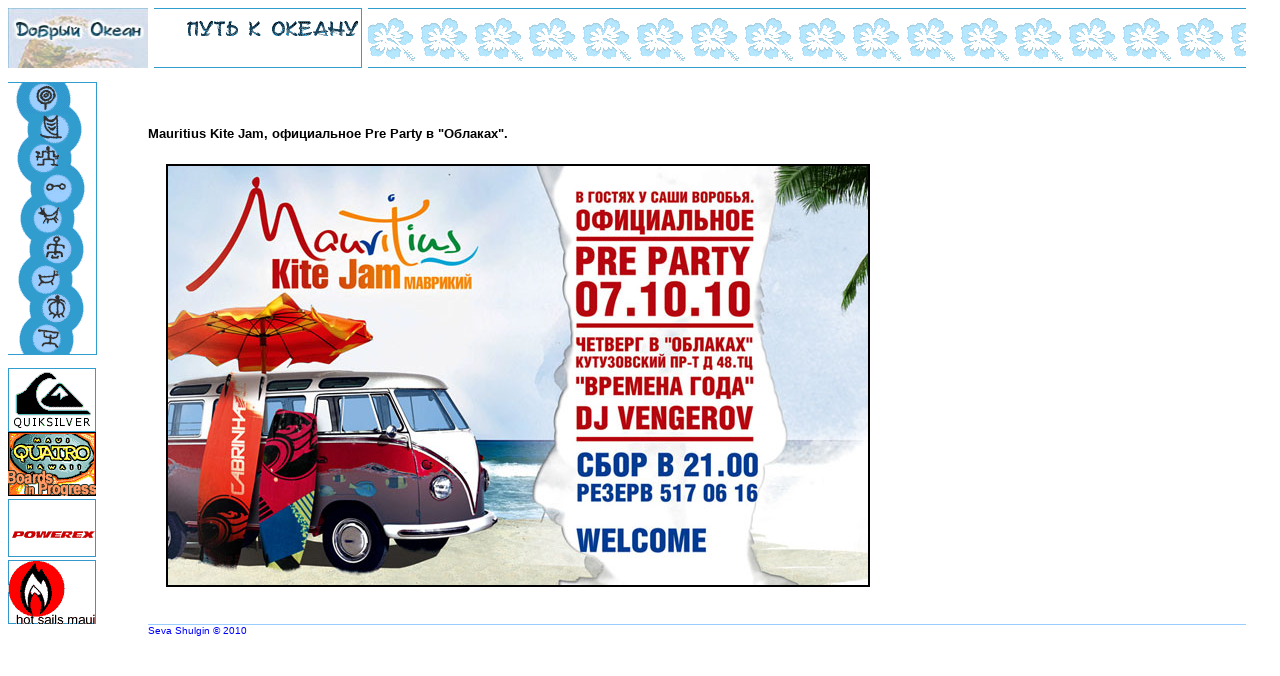

--- FILE ---
content_type: text/html
request_url: http://onwave.ru/kitejam.html
body_size: 2707
content:
<!-- <!DOCTYPE HTML PUBLIC "-//W3C//DTD HTML 3.2 Final//EN"> --><html>
<head>
<title>виндсерфинг, фанбординг, windsurfing, funboarding</title>
<meta http-equiv="Content-Type" content="text/html; charset=windows-1251">
<meta name="Author" content="Seva Shulgin & Andy Khitrovo">
<link rel="STYLESHEET" type="text/css" href="styles.css"></head>
<BODY TEXT=#000000 BGCOLOR=#FFFFFF LINK=#3399CC VLINK=#006699 ALINK=#3399FF>
<table border=0 width=98% CELLSPACING=0 CELLPADDING=0 bgcolor=#ffffff>
    <tr>
        <td width=140 height=60><A HREF=index.html><img src=home.jpg width=140 height=60 border=0 ALT="в начало"></A></td>
        <td width=98% background=flow_b.gif><img src=mh2.gif width=220 height=60 border=0></td>
    </tr>
    <tr>
        <td width=140 valign=top>
<A HREF=seva.html><img src=mp1.gif width=140 height=46 BORDER=0 ALT="добрый сева"></A><br>
<A HREF=path.html><img src=mp2.gif width=140 height=30 BORDER=0 ALT="путь к океану"></A><br>
<A HREF=people.html><img src=mp3.gif width=140 height=30 BORDER=0 ALT="такие вот люди"></A><br>
<A HREF=photo.html><img src=mp4.gif width=140 height=30 BORDER=0 ALT="сквозь объектив"></A><br>
<A HREF=story.html><img src=mp5.gif width=140 height=30 BORDER=0 ALT="всякое бывало"></A><br>
<A HREF=publish.html><img src=mp6.gif width=140 height=31 BORDER=0 ALT="в тираж!"></A><br>
<A HREF=video.html><img src=mp7.gif width=140 height=29 BORDER=0 ALT="видимо, фильмы"></A><br>
<A HREF=mail.html><img src=mp8.gif width=140 height=30 BORDER=0 ALT="почтамт"></A><br>
<A HREF=thanx.html><img src=mp9.gif width=140 height=44 BORDER=0 ALT="им спасибо"></A><br><A HREF=http://www.quiksilver.com><img src=qsilver_l.gif width=88 height=64 BORDER=0 ALT="Спонсор"></A><br>
<A HREF=quatro.html><img src=quatro.gif width=88 height=64 BORDER=0 ALT="Спонсор"></A><br><A HREF=powerex.html><img src=power.gif width=88 height=64 BORDER=0 ALT="Спонсор"></A><br><A HREF=hotsail.html><img src=hsm.gif width=88 height=64 BORDER=0 ALT="Спонсор"></A></td>

<td width=98%>
<br>
<br>

<!-- Start text *********************************** -->
<b>Mauritius Kite Jam, официальное Pre Party в "Облаках".</b><br><br>

<IMG SRC=kitejam.jpg width=700 height=419 ALT="" HSPACE=18 VSPACE=8 align=left border=2><br><br>


 <!-- End   text *********************************** -->
<br>
<br>
    </td>
    </tr>
    <tr>
        <td width=140 height=1></td>
        <td width=98% bgcolor=#99ccff><center><IMG SRC=z0.gif width=400 height=1></center></td>
    </tr>
    <tr>
        <td width=140></td>
        <td width=98%><FONT SIZE="-2"><A HREF=mailto:sebas@onwave.ru>Seva Shulgin &copy 2010</A></FONT></td>
    </tr>
</table>
</body>
</html>


--- FILE ---
content_type: text/css
request_url: http://onwave.ru/styles.css
body_size: 464
content:
<!--
BODY { font-family: Verdana, Arial, Helvetica, sans-serif; font-size: 8pt; }
  a:hover   { color: #3399FF; TEXT-DECORATION: bold;}
  A:link    { color: blue; TEXT-DECORATION: none }
  A:visited { color: #006699; TEXT-DECORATION: none }
  A:active { color: #3399FF; TEXT-DECORATION: none }
TD { font-family: Verdana, Arial, Helvetica, sans-serif; font-size: 10pt; }  
TD.A { font-family: Verdana, Arial, Helvetica, sans-serif; font-size: 8pt; }  
-->
